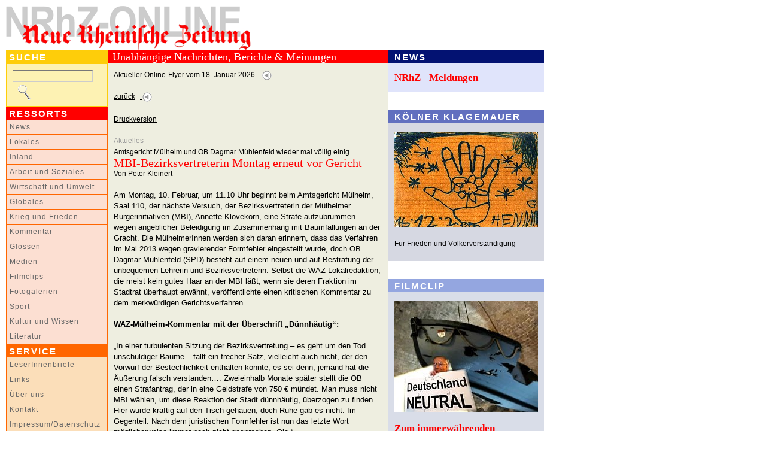

--- FILE ---
content_type: text/html
request_url: http://www.nrhz.de/flyer/beitrag.php?id=20001
body_size: 11142
content:
<!DOCTYPE html PUBLIC "-//W3C//DTD XHTML 1.0 Transitional//EN"
"http://www.w3.org/TR/xhtml1/DTD/xhtml1-transitional.dtd">
<html xmlns="http://www.w3.org/1999/xhtml" xml:lang="de">
<head>
<meta http-equiv="X-UA-Compatible" content="IE=edge" />
<meta http-equiv="Content-Type" content="text/html; charset=windows-1252" />
<title>MBI-Bezirksvertreterin Montag erneut vor Gericht - Amtsgericht Mülheim und OB Dagmar Mühlenfeld wieder mal völlig einig   - NRhZ-Online - Neue Rheinische Zeitung - info@nrhz.de - Tel.: +49 (0)221 22 20 246 - Fax.: +49 (0)221 22 20 247 - ein Projekt gegen den schleichenden Verlust der Meinungs- und Informationsfreiheit - Köln, Kölner, Leverkusen, Bonn, Kölner Dom, Kölner Polizei, Rat der Stadt Köln, Kölner Stadtanzeiger, Flughafen KölnBonn, Messe, Messe Köln, Polizei Köln, Rheinland, Bundeswehr Köln, heiliger Vater Köln, Vatikan Köln, Jürgen Rüttgers Köln, Radio Köln, Express Köln, Staatsanwaltschaft Köln, Kapischke Köln, Klüngel Köln, Schramma Köln, Fritz Schramma, Fritz Schramma Köln, Stadt Köln, Kölnarena, Oppenheim, Oppenheim Köln, Privatbank, Privatbank Köln, Sal. Oppenheim, Sal. Oppenheim Köln, WDR Köln, Oppenheim-Esch, Oppenheim-Esch Köln, Oppenheim-Esch-Holding, Oppenheim-Esch-Holding Köln, KölnMesse, KölnMesse Köln, KVB Köln, Ermittlungen, Kommune Köln, Dom Köln, Erzbistum Köln, Kardinal Meisner Köln</title>
<meta name="google-site-verification" content="LVFbo-qdU-cjWf3J5r61y0O0-l5UK5kiTatKbGKEVwk" />
<!-- <meta name="description" content="MBI-Bezirksvertreterin Montag erneut vor Gericht - Amtsgericht Mülheim und OB Dagmar Mühlenfeld wieder mal völlig einig   - NRhZ-Online - Neue Rheinische Zeitung - info@nrhz.de - Tel.: +49 (0)221 22 20 246 - Fax.: +49 (0)221 22 20 247 - Köln, Kölner, Leverkusen, Bonn, Kölner Dom, Kölner Polizei, Rat der Stadt Köln, Kölner Stadtanzeiger, Flughafen KölnBonn, Messe, Messe Köln, Polizei Köln, Rheinland, Bundeswehr Köln, heiliger Vater Köln, Vatikan Köln, Jürgen Rüttgers Köln, Radio Köln, Express Köln, Staatsanwaltschaft Köln, Kapischke Köln, Klüngel Köln, Schramma Köln, Fritz Schramma, Fritz Schramma Köln, Stadt Köln, Kölnarena, Oppenheim, Oppenheim Köln, Privatbank, Privatbank Köln, Sal. Oppenheim, Sal. Oppenheim Köln, WDR Köln, Oppenheim-Esch, Oppenheim-Esch Köln, Oppenheim-Esch-Holding, Oppenheim-Esch-Holding Köln, KölnMesse, KölnMesse Köln, KVB Köln, Ermittlungen, Kommune Köln, Dom Köln, Erzbistum Köln, Kardinal Meisner Köln" /> -->
<meta name="description" content="www.nrhz.de - Unabhängig, engagiert und kritisch. NRhZ-Online - Neue Rheinische Zeitung" />
<meta name="title" content="MBI-Bezirksvertreterin Montag erneut vor Gericht - Amtsgericht Mülheim und OB Dagmar Mühlenfeld wieder mal völlig einig   - NRhZ-Online - Neue Rheinische Zeitung - info@nrhz.de - Tel.: +49 (0)221 22 20 246 - Fax.: +49 (0)221 22 20 247 - ein Projekt gegen den schleichenden Verlust der Meinungs- und Informationsfreiheit - Köln, Kölner, Leverkusen, Bonn, Kölner Dom, Kölner Polizei, Rat der Stadt Köln, Kölner Stadtanzeiger, Flughafen KölnBonn, Messe, Messe Köln, Polizei Köln, Rheinland, Bundeswehr Köln, heiliger Vater Köln, Vatikan Köln, Jürgen Rüttgers Köln, Radio Köln, Express Köln, Staatsanwaltschaft Köln, Kapischke Köln, Klüngel Köln, Schramma Köln, Fritz Schramma, Fritz Schramma Köln, Stadt Köln, Kölnarena, Oppenheim, Oppenheim Köln, Privatbank, Privatbank Köln, Sal. Oppenheim, Sal. Oppenheim Köln, WDR Köln, Oppenheim-Esch, Oppenheim-Esch Köln, Oppenheim-Esch-Holding, Oppenheim-Esch-Holding Köln, KölnMesse, KölnMesse Köln, KVB Köln, Ermittlungen, Kommune Köln, Dom Köln, Erzbistum Köln, Kardinal Meisner Köln" />
<meta name="keywords" content="MBI-Bezirksvertreterin Montag erneut vor Gericht - Amtsgericht Mülheim und OB Dagmar Mühlenfeld wieder mal völlig einig   - Köln, Kölner, Leverkusen, Bonn, Kölner Dom, Kölner Polizei, Rat der Stadt Köln, Kölner Stadtanzeiger, Flughafen KölnBonn, Messe, Messe Köln, Polizei Köln, Rheinland, Bundeswehr Köln, heiliger Vater Köln, Vatikan Köln, Jürgen Rüttgers Köln, Radio Köln, Express Köln, Staatsanwaltschaft Köln, Kapischke Köln, Klüngel Köln, Schramma Köln, Fritz Schramma, Fritz Schramma Köln, Stadt Köln, Kölnarena, Oppenheim, Oppenheim Köln, Privatbank, Privatbank Köln, Sal. Oppenheim, Sal. Oppenheim Köln, WDR Köln, Oppenheim-Esch, Oppenheim-Esch Köln, Oppenheim-Esch-Holding, Oppenheim-Esch-Holding Köln, KölnMesse, KölnMesse Köln, KVB Köln, Ermittlungen, Kommune Köln, Dom Köln, Erzbistum Köln, Kardinal Meisner Köln" />
<meta name="copyright" content="NRhZ-Online - Neue Rheinische Zeitung" />
<meta name="date" content="2026-01-18" />
<meta name="author" content="info@nrhz.de" />
<meta name="robots" content="INDEX,FOLLOW" />
<meta name="revisit-after" content="3 Days" />
<link rel="stylesheet" type="text/css" media="screen" href="css/style_film.css" />
<link rel="stylesheet" type="text/css" media="print" href="css/style_print.css" />
<link rel="stylesheet" type="text/css" media="screen" href="css/style.css?r=1768739327"  /><!--[if lt IE 7]>
 <link rel="stylesheet" type="text/css" href="css/ie.css"  />
<![endif]-->
<script type="text/javascript" src="js/script.js"></script>
<script type="text/javascript" src="bubbletooltips/BubbleTooltips.js"></script>
<script type="text/javascript" src="js/cartoon1.js"></script>
<script type="text/javascript" src="js/cartoon2.js"></script>
<script type="text/javascript" src="js/modernizr.custom.97843.js"></script>

<script type="text/javascript">
window.onload=function(){enableTooltips()};
</script>
</head>
<body>


<!-- 18 metzger popup - start -->
<div onclick='event.cancelBubble = true;' class="popup" id="CartoonPopup"><a href="#" onclick="hideCurrentPopup(); return false;">
<img width="500" height="714" alt="" src="/flyer/media/16482/Bild-der-Woche.jpg" /></a><br />&nbsp;&nbsp;&nbsp;<!--<a href="http://www.18metzger.de/" target="_blank" class="text_small">18metzger</a>--></div>
<!-- 18 metzger popup - end -->
<a name="oben" id="oben"></a>

<!-- main_container - contains everything - start -->
<div id="main_container">

	<!-- top row - start -->
	<!-- ************* -->
	<div id="top_row_container_tr">
			<!-- nrhz_logo - top row - start -->
			<div style="height:74px;" id="nrhz_logo_tr">      
				<a href="http://www.nrhz.de/"><img src="media/statisch/logo_nrhz.gif" width="410" height="73" class="image" alt="NRhZ-Online - Neue Rheinische Zeitung - Logo"/></a>
			</div> 	
			<!-- nrhz_logo - top row - end -->

			<!-- banner_468x60 - top row - start -->
			 
			<div id="banner_468x60_tr">
					<a href="kontakt.php?service_menu=Abo" target="_blank">
              <img src="media/banner/banner_oben_01_nrhz.gif" alt="Werben auf NRhZ.de" width="468" height="60" class="image"/>
          </a>
                 
			</div>
 			<!-- banner_468x60 - top row - end -->

	</div>
	<!-- ************* -->
 	<!-- top row - end-->

	<!-- left column - start -->
	<!-- ************* -->
	<div id="left_column_container_lc">

			<!-- search - left column - start -->
			<div id="search_bar_lc"><span class="text_white_arial_big">SUCHE</span></div>
			<div id="search_container_lc">
				<form name="suchform" action="suche.php" method="post">
					<input type="text"  class="searchinput" size="17" name="Suche" value="" /><a href="javascript:searcher();" onmouseover="return statbar(1)" onmouseout="return statbar(0)" onfocus="if(this.blur()){this.blur();}"><img src="media/statisch/mag_glass.gif" width="30" height="25" class="image_visual_top" alt="Suchergebnis anzeigen!"/></a>				</form>
			</div>
			<!-- search - left column - end -->

			<!-- ressort_menue - left column - start -->
			<div id="ressort_menue_bar_lc"><span class="text_white_arial_big">RESSORTS</span></div>
			<div id="ressort_menue_container_lc">
			<a href="suche.php?ressort_id_menu=22&amp;ressort_menu=News" class="text_menue_ressort_normal_lc">News</a>
<a href="suche.php?ressort_id_menu=2&amp;ressort_menu=Lokales" class="text_menue_ressort_normal_lc">Lokales</a>
<a href="suche.php?ressort_id_menu=14&amp;ressort_menu=Inland" class="text_menue_ressort_normal_lc">Inland</a>
<a href="suche.php?ressort_id_menu=16&amp;ressort_menu=Arbeit und Soziales" class="text_menue_ressort_normal_lc">Arbeit und Soziales</a>
<a href="suche.php?ressort_id_menu=19&amp;ressort_menu=Wirtschaft und Umwelt" class="text_menue_ressort_normal_lc">Wirtschaft und Umwelt</a>
<a href="suche.php?ressort_id_menu=3&amp;ressort_menu=Globales" class="text_menue_ressort_normal_lc">Globales</a>
<a href="suche.php?ressort_id_menu=18&amp;ressort_menu=Krieg und Frieden" class="text_menue_ressort_normal_lc">Krieg und Frieden</a>
<a href="suche.php?ressort_id_menu=24&amp;ressort_menu=Kommentar" class="text_menue_ressort_normal_lc">Kommentar</a>
<a href="suche.php?ressort_id_menu=5&amp;ressort_menu=Glossen" class="text_menue_ressort_normal_lc">Glossen</a>
<a href="suche.php?ressort_id_menu=4&amp;ressort_menu=Medien" class="text_menue_ressort_normal_lc">Medien</a>
<a href="suche.php?ressort_id_menu=1&amp;ressort_menu=Filmclips" class="text_menue_ressort_normal_lc">Filmclips</a>
<a href="suche.php?ressort_id_menu=11&amp;ressort_menu=Fotogalerien" class="text_menue_ressort_normal_lc">Fotogalerien</a>
<a href="suche.php?ressort_id_menu=7&amp;ressort_menu=Sport" class="text_menue_ressort_normal_lc">Sport</a>
<a href="suche.php?ressort_id_menu=6&amp;ressort_menu=Kultur und Wissen" class="text_menue_ressort_normal_lc">Kultur und Wissen</a>
<a href="suche.php?ressort_id_menu=23&amp;ressort_menu=Literatur" class="text_menue_ressort_normal_lc">Literatur</a>
			</div>
			<!-- ressort_menue - left column - end -->

			<!-- service_menue - left column - start -->
			<div id="service_menue_bar_lc"><span class="text_white_arial_big">SERVICE</span></div>
			<div id="service_menue_container_lc">
			<a href="beitrag.php?id=9998&amp;service_menu=Reaktionen" class="text_menue_normal_lc">LeserInnenbriefe</a>
<a href="beitrag.php?id=10003&amp;service_menu=Links" class="text_menue_normal_lc">Links</a>
<a href="beitrag.php?id=1520&amp;service_menu=Selbstverstaendnis" class="text_menue_normal_lc">Über uns</a>
<a href="kontakt.php?service_menu=Kontakt" class="text_menue_normal_lc">Kontakt</a>
<a href="beitrag.php?id=5000&amp;service_menu=Impressum" class="text_menue_normal_lc">Impressum/Datenschutz</a>
			</div>
			<!-- service_menue - left column - end -->


			<!-- extras - left column - start -->
			<!--
			<div id="extras_bar_lc">
				<span class="text_red_arial_big">NRhZ<br />F&ouml;rder-Abo</span>
			</div>
			<div id="extras_content_lc">
				<a href="kontakt.php?service_menu=Abo"><img src="media/nrhz_sticker.gif" alt="NRhZ Soli-Sticker" width="150" height="150" class="image"/></a><br /><br />
				<a href="kontakt.php?service_menu=Abo" class="text_red_arial_med">jetzt<br />zeichnen!!</a>
			</div>
			-->
			<!--extras - left column - end -->

			<!-- banner - left column - start -->
			<div id="banner_left_container_lc">
				<!-- <a href="http://jigsaw.w3.org/css-validator/check/referer" target="_blank"><img class="image" style="width:88px;height:31px" src="http://jigsaw.w3.org/css-validator/images/vcss" alt="Valid CSS!" /></a><br /><br />-->
				
				<br /><br /><br />
				<span class="text_small">ANZEIGEN</span><br /><br />

        
		        <a rel="nofollow" href="https://krasser.guru/veranstaltungen/frieden-ohne-nato/" target="_blank">
					<img src="media/banner/banner_links_konferenz_frieden_ohne_nato.jpg" alt="Konferenz Frieden ohne NATO" width="150"  class="image"/></a>
				<br /><br /><br />
				
				<a rel="nofollow" href="http://www.natoraus.de/#Material%20zum%20Runterladen" target="_blank">
					<img src="media/banner/banner_links_NATOraus_KRIEGaus.jpg" alt="NATO raus KRIEG aus" width="150"  class="image"/></a>
				<br /><br /><br />
				
				<a rel="nofollow" href="http://www.natoraus.de" target="_blank">
					<img src="media/banner/banner_links_nato_raus.jpg" alt="NATO raus - raus aus der NATO" width="150"  class="image"/></a>
				<br /><br /><br />
				
				<a rel="nofollow" href="http://www.das-krokodil.com" target="_blank">
					<img src="media/banner/banner_links_krokodil.jpg" alt="Das Krokodil" width="150"  class="image"/></a>
				<br /><br /><br />
 
                 <a rel="nofollow" href="https://impffolgenhilfe.de/" target="_blank">
					<img src="media/banner/banner_links_impffolgenhilfe.jpg" alt="Impffolgenhilfe" width="150"  class="image"/></a>
				<br /><br /><br />
				
				<a rel="nofollow" href="http://www.menschen-mit-mut.eu" target="_blank">
					<img src="media/banner/banner_links_menschen_mit_mut.jpg" alt="Menschen mit Mut" width="150"  class="image"/></a>
				<br /><br /><br />
				
				<a rel="nofollow" href="https://www.kuendigtramsteinairbase.de" target="_blank">
					<img src="media/banner/banner_links_kuendigtramsteinairbase.jpg" alt="KuendigtRamsteinAirBase" width="150"  class="image"/></a>
				<br /><br /><br />
 
				<a rel="nofollow" href="http://www.amazon.de/dp/B00N7EM6UI" target="_blank">
					<img src="media/banner/uri_avnery.jpg" alt="ahriman" width="150"  class="image"/></a>
				<br /><br /><br />
        
				<a rel="nofollow" href="http://www.ahriman.com/ketzerbriefe/ketzerbriefe.htm" target="_blank">
					<img src="media/banner/banner_links_ahriman_ketzerbriefe.jpg" alt="ahriman" width="150" height="110" class="image"/></a>
				<br /><br /><br />

				<a rel="nofollow" href="http://www.ossietzky.net" target="_blank">
					<img src="media/banner/banner_links_ossietzky.png" alt="ossietzky" width="150" height="79" class="image"/></a>
				<br /><br /><br />

				<a rel="nofollow" href="http://www.scharf-links.de" target="_blank">
					<img src="media/banner/banner_links_scharflinks.jpg" alt="scharf links" width="150" height="69" class="image"/></a>
				<br /><br /><br />

				<a rel="nofollow" href="http://www.amerika21.de/" target="_blank">
					<img src="media/banner/banner_links_amerika21.jpg" alt="amerika21" width="150" height="80" class="image"/></a>
				<br /><br /><br />

				<a rel="nofollow" href="http://www.linkezeitung.de/" target="_blank">
					<img src="media/banner/banner_links_linkezeitung.jpg" alt="linkezeitung" width="150" height="29" class="image"/></a>
				<br /><br /><br />

				
<!--				<a href="http://www.gesichter.mynetcologne.de" target="_blank">
					<img src="media/banner/banner_links_gesichterzeich.jpg" alt="gesichterzeichen" width="150" height="220" class="image"/></a>

				<br /><br /><br />
-->
<!--
				<a href="http://www.novo-magazin.de" target="_blank">
					<img src="media/banner/banner_links_novo.jpg" alt="SSM" width="150" height="202" class="image"/></a>
				<br /><br /><br />
-->
				<a rel="nofollow" href="http://www.ssm-koeln.org" target="_blank">
				<img src="media/banner/banner_links_02_ssm.gif" alt="SSM" width="150" height="199" class="image"/></a>
				<br /><br /><br />

				<br /><br />




			</div>
			<!--banner - left column - end -->

	</div>
	<!-- ************* -->
 	<!-- left column - end-->


	<!-- center column - start -->
	<!-- ************* -->
	<div id="center_column_container_cc">

			<!-- red bar - center column - start -->
			<div id="red_bar_cc"><span class="text_white_times_big">Unabhängige Nachrichten, Berichte &amp; Meinungen</span></div>
			<!-- red bar - center column - end -->

			<!--main_content - center column -  start -->
			<div id="main_content_top_cc">
				<a href="index.php" class="text_small">Aktueller Online-Flyer vom 18. Januar 2026</a>&nbsp;&nbsp;<a href="index.php">
					  <img src="media/statisch/zurueck.gif" alt="" width="16" height="16" class="image_visual"/></a><br /><br />
<a href="javascript:history.back()" class="text_small">zurück</a>&nbsp;&nbsp;<a href="javascript:history.back()">
					  		<img src="media/statisch/zurueck.gif" alt="" width="16" height="16" class="image_visual"/></a><br />
</div>


			<div id="main_content_cc">
			<span class="text_small">
           <!--
           <img src="media/statisch/pdf.gif" alt="" width="16" height="16" class="image_visual"/>
            &nbsp;<a href="pdf.php?id=20001" class="text_small" target="_blank">PDF-Version</a>
            -->

           <a href="beitrag.php?id=20001&css=print" target="_blank">Druckversion</a><br /><br />
			</span><span class="text_small_linespace">Aktuelles<br /></span>
<!-- overline -->
  <span class="text_small">Amtsgericht Mülheim und OB Dagmar Mühlenfeld wieder mal völlig einig  <br /></span>

            <!-- headline -->
           	<span class="text_red_times_big">MBI-Bezirksvertreterin Montag erneut vor Gericht<br /></span>
           	<!-- author --><span class="text_small">Von Peter Kleinert</span><br />
           	<br />
           	<!-- rest-text -->
		   	Am Montag, 10. Februar, um 11.10 Uhr beginnt beim Amtsgericht M&uuml;lheim, Saal 110, der n&auml;chste Versuch, der Bezirksvertreterin der M&uuml;lheimer B&uuml;rgerinitiativen (MBI), Annette Kl&ouml;vekorn, eine Strafe aufzubrummen - wegen angeblicher Beleidigung im Zusammenhang mit Baumf&auml;llungen an der Gracht. Die M&uuml;lheimerInnen werden sich daran erinnern, dass das Verfahren im Mai 2013 wegen gravierender Formfehler eingestellt wurde, doch OB Dagmar M&uuml;hlenfeld (SPD) besteht auf einem neuen und auf Bestrafung der unbequemen Lehrerin und Bezirksvertreterin. Selbst die WAZ-Lokalredaktion, die meist kein gutes Haar an der MBI l&auml;&szlig;t, wenn sie deren Fraktion im Stadtrat &uuml;berhaupt erw&auml;hnt, ver&ouml;ffentlichte einen kritischen Kommentar zu dem merkw&uuml;rdigen Gerichtsverfahren.
<div>&nbsp;</div>
<div><strong>WAZ-M&uuml;lheim-Kommentar mit der &Uuml;berschrift &bdquo;D&uuml;nnh&auml;utig&ldquo;:</strong></div>
<div>&nbsp;</div>
<div>&bdquo;In einer turbulenten Sitzung der Bezirksvertretung &ndash; es geht um den Tod unschuldiger B&auml;ume &ndash; f&auml;llt ein frecher Satz, vielleicht auch nicht, der den Vorwurf der Bestechlichkeit enthalten k&ouml;nnte, es sei denn, jemand hat die &Auml;u&szlig;erung falsch verstanden&hellip;. Zweieinhalb Monate sp&auml;ter stellt die OB einen Strafantrag, der in eine Geldstrafe von 750 &euro; m&uuml;ndet. Man muss nicht MBI w&auml;hlen, um diese Reaktion der Stadt d&uuml;nnh&auml;utig, &uuml;berzogen zu finden. Hier wurde kr&auml;ftig auf den Tisch gehauen, doch Ruhe gab es nicht. Im Gegenteil. Nach dem juristischen Formfehler ist nun das letzte Wort m&ouml;glicherweise immer noch nicht gesprochen. Oje.&ldquo;</div>
<div>&nbsp;</div>
<div>Das &bdquo;Oje&ldquo; ist nun eingetreten, deshalb im Folgenden mehr zu dieser &quot;typisch M&ouml;lmschen, insgesamt aber unerquicklichen Geschichte&quot;, zu der MBI-Fraktionssprecher Lothar Reinhard sich schon in der NRhZ (1) und im Internet auf der MBI-Seite (2) &auml;u&szlig;erte. Grund f&uuml;r die Einstellung des Gerichtsverfahrens gegen Annette Kl&ouml;vekorn im Mai 2013 war, dass der laut Strafbefehl angeblich beleidigte Klaus Beisiegel, Referent des Planungsdezernenten, in der Strafanzeige von OB Dagmar M&uuml;hlenfeld nicht einmal als solcher angegeben war. Lothar Reinhard: &quot;Nun h&auml;tte man denken k&ouml;nnen, Staatsanwaltschaft und Amtsgericht w&uuml;rden die peinliche Angelegenheit auf sich beruhen lassen, zumal sich beide nicht mit Ruhm bekleckerten, weil sie anscheinend die Strafanzeige nicht richtig gelesen hatten. Doch weit gefehlt: Im zweiten Anlauf des Strafbefehls wurde der Name des angeblich Beleidigten ausgetauscht und das Strafma&szlig; noch um 20% erh&ouml;ht!&quot; Die MBI-Frau hat Widerspruch eingelegt, denn das ihr vorgeworfene &quot;Sinngem&auml;&szlig;e&quot; habe sie &quot;so weder gesagt, noch gemeint und in der fraglichen BV-Sitzung von Juni 2012 bereits richtig gestellt!&quot;</div>
<div>&nbsp;</div>
<div>Im Protokoll der BV-Sitzung vom 26.6.12 steht zum Tagesordnungspunkt 5 &bdquo;Schutz von unter Baumschutzsatzung fallendem Baumbestand&ldquo; nur folgendes: &bdquo;Frau Kl&ouml;vekorn (MBI) sprach fr&uuml;here Baumf&auml;llungen an, die nachtr&auml;glich zu Problemen gef&uuml;hrt h&auml;tten (z.B. an der Schule Zunftmeisterstra&szlig;e) und meinte, der Baumschutz m&uuml;sse immer im Vordergrund stehen. Der Verlust der B&auml;ume wurde vom Investor in Kauf genommen mit dem Hintergedanken, dass sich das in der Politik und Verwaltung dann wieder irgendwie gerade r&uuml;cken l&auml;sst.&ldquo;</div>
<div>&nbsp;</div>
<div>&quot;F&uuml;r welches Vergehen oder gar welche Straftat erfolgte denn nun bereits der 2. Strafbefehl?&quot; fragt Reinhard. &quot;Das Protokoll gibt jedenfalls nicht zuf&auml;llig daf&uuml;r &uuml;berhaupt nichts her. Klaus Beisiegel, Referent des Dezernenten, will geh&ouml;rt haben, dass Frau Kl&ouml;vekorn &bdquo;sinngem&auml;&szlig;&ldquo; gesagt habe &bdquo;Man wei&szlig; ja, wie das geht. Dann liegt da ein Scheinchen im Antrag!&ldquo; Genau wei&szlig; aber auch er es nicht. Er hat auch unmittelbar einen von ihm vermuteten Korruptionsvorwurf zur&uuml;ckgewiesen, woraufhin die MBI-Frau laut und deutlich erwiderte, dass sie nicht gesagt habe, was er heraus geh&ouml;rt haben wollte. Und der Protokollantin schien dieser Wortwechsel jedenfalls nicht der Erw&auml;hnung wert. Herr Beisiegel oder andere erz&auml;hlten anscheinend davon, aber im Umweltamt und bei anhaltendem Amtsgerede wurde aus obigem Wortwechsel dennoch ein angeblicher Bestechlichkeitsvorwurf. Monate sp&auml;ter stellte Frau OB Strafanzeige wegen Beleidigung eines Herrn Weiler, der selbst nicht in der BV-Sitzung gewesen war und der Frau Kl&ouml;vekorn auch namentlich bis dahin nicht einmal bekannt war.&quot;</div>
<div>&nbsp;</div>
<div><strong>Strafbefehl auf Wunsch der OB</strong></div>
<div>&nbsp;</div>
<div>Staatsanwaltschaft und Amtsgericht aber folgten der neuen Anzeige von OB M&uuml;hlenfeld und verh&auml;ngten zum zweiten Mal einen Strafbefehl wegen &quot;Missachtung&quot;, diesmal im 2. Anlauf &quot;gegen&uuml;ber Mitarbeitern, insbesondere ... dem Hubert Weiler&ldquo;, nachdem das erste Verfahren &quot;dem Gesch&auml;digten Beisiegel gegen&uuml;ber&quot; sich als grundlos erwiesen hatte. Lothar Reinhard: &quot;Man staunt nicht schlecht, was aus einer allt&auml;glichen Nichtigkeit, einem bereits direkt richtig gestellten Missverst&auml;ndnis, alles werden kann. Die Strafanzeige muss anscheinend nur von einem Stadtoberhaupt gestellt worden sein. Die MBI-Frau hat logischerweise auch gegen den erneuten Strafbefehl Widerspruch eingelegt. Nun kommt es erneut zur Gerichtsverhandlung. <br />
<br />
<strong>Zweiter Prozess nach Widerspruch von Annette Kl&ouml;vekorn</strong><br />
<br />
Wenn das Amtsgericht bei seinem Strafbefehl bleibt, wird es dann in die n&auml;chste Instanz gehen m&uuml;ssen usw. usf. Das kriselnde Ruhrgebiet hat ja auch wirklich keine anderen Probleme, oder? Nur: Die einzig wirklich beleidigte Person in der ganzen Angelegenheit ist Frau Kl&ouml;vekorn. Sie hat sich fast 2 Jahrzehnte lang ehrenamtlich und unbezahlt um viele Belange dieser Stadt und ihrer B&uuml;rger gek&uuml;mmert. Sie hat sich z.B. bereits lange, bevor Inklusion zum Thema wurde, intensiv eingesetzt f&uuml;r gemeinsamen Unterricht (GU) von behinderten und nicht-behinderten Kindern, war dabei entscheidend beteiligt an der Gr&uuml;ndung und Arbeit der MIGU als Initiative, die in jahrelanger Kleinarbeit gegen massive Widerst&auml;nde der M&uuml;lheimer Schulverwaltung GU auch in weiterf&uuml;hrenden Schulen durchsetzen konnte. Die MBI-Frau hat auch als Sprecherin der Initiative &quot;Holthauser Gegengift&ldquo; gegen den erbitterten damaligen Widerstand des &quot;Kasernenbeauftragten&ldquo; Beisiegel und seiner damaligen &quot;gr&uuml;nen&ldquo; Chefin, Dezernentin Sander, wesentlich mit dazu beitragen k&ouml;nnen, dass die ehemalige Schie&szlig;grube auf dem ex-Kasernengel&auml;nde nicht mit Giftm&uuml;ll verf&uuml;llt, sondern zum Spielplatz umgestaltet wurde, nachdem die vormaligen Kasernenriegel daneben gerade erst zu Wohnungen umgebaut und durch viele Familien als Mieter neu bezogen worden waren. Sie hat ferner intensiv mitgearbeitet bei der Erstellung eines Schulentwicklungsplans zusammen mit CDU, FDP und Gr&uuml;nen, welcher der OB &uuml;berhaupt nicht passte, weil &quot;ihre&quot; bereits zukunftslose &quot;Zukunftsschule&quot; darin beendet wurde. Und sie hat zuletzt auch ihren Sonntag geopfert, um zusammen mit Landschaftsw&auml;chterinnen und anderen MBI`lern die verm&uuml;llten Ruhrauen zumindest teilweise von M&uuml;ll zu befreien. Frau Kl&ouml;vekorn erhielt &uuml;brigens in ihrem Wahlkreis Holthausen&nbsp;&uuml;ber 20% der Stimmen bei der Kommunalwahl 2009.<br />
<br />
<strong>&quot;Leider kein Einzelfall!&quot;</strong></div>
<div>&nbsp;</div>
<div>Und dann wird sie derart bei der Aus&uuml;bung ihres Mandats ins Kreuz getreten und kriminalisiert, nur weil sie bei den Auseinandersetzungen um die gef&auml;llten Buchen an der Gracht auf &auml;hnliche Vorf&auml;lle der Vergangenheit hingewiesen hatte. Selbst wenn dabei eine Formulierung missverst&auml;ndlich gewesen sein sollte (was bekanntlich h&auml;ufiger und in &quot;besten&ldquo; Kreisen vorkommen soll), hat sie das bereits in der fraglichen Sitzung unmittelbar richtig gestellt. Unter Erwachsenen m&uuml;sste die Angelegenheit damit gut sein und wenn noch Zweifel bestanden h&auml;tten, h&auml;tte man/frau das Gespr&auml;ch suchen m&uuml;ssen (vom Amt zur Bezirksvertreterin!), aber keinesfalls &uuml;ber die Staatsanwaltschaft! Doch in M&uuml;lheim weit gefehlt, denn die Strafanzeige gegen Frau Kl&ouml;vekorn ist leider kein Einzelfall!&quot; (PK)<br />
<br />
<div>(1) <a href="http://www.nrhz.de/flyer/beitrag.php?id=19636">http://www.nrhz.de/flyer/beitrag.php?id=19636</a></div>
<div>(2) <a href="http://www.mbi-mh.de/2013/11/01/muelheim-und-meinungsfreiheit-wie-feuer-und-wasser">http://www.mbi-mh.de/2013/11/01/muelheim-und-meinungsfreiheit-wie-feuer-und-wasser</a></div>
und <a href="http://www.mbi-mh.de/wp-content/uploads/2013/03/Meinungsfreiheitschild.jpghttps:/encrypted-tbn0.gstatic.com/images?q=tbn:ANd9GcSwit0OWpSmszNBoiNX6UadcdHnbWhqeGeQkb_S_Rg_KcL47llJ8A">http://www.mbi-mh.de/wp-content/uploads/2013/03/Meinungsfreiheitschild.jpghttps://encrypted-tbn0.gstatic.com/images?q=tbn:ANd9GcSwit0OWpSmszNBoiNX6UadcdHnbWhqeGeQkb_S_Rg_KcL47llJ8A</a></div>
<div>&nbsp;</div><br /><br />
		   	
           <span class="text_small_linespace">Online-Flyer Nr. 445&nbsp; vom 06.02.2014<br /></span>
           <span class="text_small">
           <!--
           <img src="media/statisch/pdf.gif" alt="" width="16" height="16" class="image_visual"/>&nbsp;
           <a href="pdf.php?id=20001" class="text_small" target="_blank">PDF-Version</a>
           -->
		   <script src="http://connect.facebook.net/de_DE/all.js#xfbml=1"></script>
  			<br /><a href="beitrag.php?id=20001&css=print" target="_blank">Druckversion</a>&nbsp;&nbsp;&nbsp;&nbsp;&nbsp;<fb:like layout="button_count" show_faces="false" width="180" ref="20001"></fb:like>

       </span>
           <p class="text_small"><br /><br /><a href="index.php">Startseite</a>&nbsp;&nbsp;
			<a href="redaktion/index.php"><img src="media/statisch/zurueck.gif" alt="" width="16" height="16" class="image_visual"/></a>
			&nbsp;&nbsp;&nbsp;&nbsp;&nbsp;<a href="#oben"><img src="media/statisch/top.gif" alt="" width="16" height="16" class="image_visual"/></a>
           &nbsp;&nbsp;<a href="#oben">nach oben</a>
           </p>
           
			</div>
			<!--main_content - center column - end -->

			<!--footer - center column -  start -->
			<div id="footer_cc">
					<span class="text_small">
					&copy; 2026 <br />
					NRhZ-Online - Neue Rheinische Zeitung<br />
					bzw. gekennzeichnete AutorInnen / Institutionen<br /><br />
					</span>
			</div>
			<!--footer - center column -  start -->
	</div>
	<!-- ************* -->
 	<!-- center column - end-->


	<!-- right column - start -->
	<!-- ************* -->

	<div id="right_column_container_rc">

		<!-- news - right column - start -->

<!-- news - right column - start -->
<div id="news_container_rc">
<div id="news_bar_rc"><span class="text_white_arial_big">NEWS</span></div>
<div id="news_content_rc">
<a href="suche.php?ressort_id_menu=-1&amp;ressort_menu=News" class="text_red_times_med">NRhZ - Meldungen</a>
</div>
</div>
<!-- news - right column - end -->



			<!-- 18 metzger right column START -->
			<!-- SEE TEMPLATE_O!!
			<div id="metzger_bar_rc"><span class="text_white_arial_big">BILD DER WOCHE</span></div>
			<div id="metzger_container_rc">
				<a href="#" class="text_red_times_med" onclick="return !showPopup('CartoonPopup', event);">Wirklich: Kein Scherz</a>
				<br />
				<span class="text_small">Bild: Arbeiterfotografie</span>

			</div>
			18 metzger - right column END -->

	<!-- kostas - right column - start -->
			<div id="kostas_bar_rc"><span class="text_white_arial_big">KÖLNER KLAGEMAUER</span></div>
			<div id="kostas_container_rc">
				<a href="beitrag.php?id=22782"><img src="/flyer/media/22782/856-karte-1472-aufmacher.jpg" height="160" width="240" alt="" /></a><br />
				<br />
				<span class="text_small">Für Frieden und Völkerverständigung</span>
			</div>
      <!--		 kostas - right column - end -->			<!-- film - right column - start -->
			<div id="film_container_rc">
			<div id="film_bar_rc"><span class="text_white_arial_big">FILMCLIP</span></div>
			<div id="film_content_rc">

					<a href="beitrag.php?id=29673"><img  src="/flyer/media/29673/856-filmclip-aufmacher.jpg" alt="" height="186" width="240" /></a><br /><br />

					<a href="beitrag.php?id=29673" class="text_red_times_med">Zum immerwährenden FRIEDEN am Tag der Neutralität</a>

					<br />
					<span class="text_small">Von Arbeiterfotografie</span>

			</div>
			</div>
			<!-- film - right column - end -->


  	  <!-- haiku - right column - start -->
      <div id="haiku_container_rc">
    <!--
    <span class="text_small"><strong>Reimbibel - Altes Testament<br /> von Wolfgang Klosterhalfen</strong></span>
        <br /><br />
        <div align="center"><strong>Weitere Reime zu den  Evangelien</strong> <br />
&bdquo;Dem Kaiser was des Kaisers ist!&ldquo;,<br />
sprach einst einmal Herr Jesus Christ.<br />
<em>Ob deshalb so viel fromme Christen<br />
des Adolfs Hakenkreuze hissten?</em> <br />
Mark 12 (17)&nbsp;Luk  20 (25)</div>
       -->
		</div>
	<!--	 haiku - right column - end -->

  	<!-- galerie - right column - start -->
			<div id="galery_bar_rc"><span class="text_white_arial_big">FOTOGALERIE</span></div>
			<div id="galery_container_rc">
				<a href="beitrag.php?id=29670"><img src="/flyer/media/29670/855-fotogalerie-aufmacher.jpg" alt="" height="335" width="240" /></a><br /><br />
				<a href="beitrag.php?id=29670" class="text_red_times_med">Schulstreik gegen die Wehrpflicht</a>
				<br />

				<span class="text_small">Von Arbeiterfotografie</span>
			</div>

	 <!-- galerie - right column - end -->



  	  <!-- recht - right column - start -->
  	  <!--
			<div id="recht_container_rc">
					<span class="text_small"><strong>Minima Politika<br />
					Von Wolfgang Bittner</strong></span>
					<br /><br /><strong>Besetzung</strong><br />
<br />
Wolfgang Sch&auml;uble,<br />
bisher Innenminister,<br />
wird  Finanzminister.<br />
Karl-Theodor zu Guttenberg,<br />
bisher  Wirtschaftsminister,<br />
wird Verteidigungsminister.<br />
Franz Josef  Jung,<br />
bisher Verteidigungsminister,<br />
wird Arbeitsminister.<br />
Ursula von  der Leyen<br />
bleibt Familienministerin,<br />
aber warum wird Sie  nicht<br />
Verteidigungsministerin? Und<br />
Karl-Theodor zu  Guttenberg<br />
Familienminister? Und<br />
Franz Josef Jung<br />
Bildungsminister?  Und<br />
Wolfgang Sch&auml;uble<br />
Landwirtschaftsminister?
			</div>
		-->
		<!-- recht - right column - end -->



			<!-- extras - right column - start -->
			<div id="extras_container_rc">

			<!--	<script language="JavaScript">
				document.write ("<a href='mailto:heinrici");
				document.write ("@nrhz.de?subject=Anzeigenakquise' onfocus='if(this.blur()){this.blur();}'");
				document.write ("><img src='media/banner/banner_rechts_jobsNRhZ.jpg' alt='Anzeigenakquise f&uuml;r die NRhZ' width='234' height='438' class='image'/></a>");
				</script>


				<br /><br /><br />
			-->
				<a href="/flyer/kontakt.php?service_menu=Abo" target="self">
				<img src="media/banner/banner_rechts_marx_foerder.jpg" alt="F&ouml;rderabo schalten" width="234" height="486" class="image"/>
				</a>
				<br /><br /><br />





			<!--
				<img src="media/banner/banner_rechts_NATO_wettbewerb.jpg" alt="Born to be Reporter" width="234" height="354" border="0" class="image"/>

				<br /><br /><br />

				<a href="http://www.kaos-archiv.de" target="_blank">
				<img src="media/banner/banner_rechts_stunk.jpg" alt="Stunksitzung" width="234" height="374" class="image"/>
				</a>
				<br /><br /><br />


				<a href="http://www.horlemann.info/index.php/Vorschau/Minima-Politika/flypage-ask.tpl.html" target="_blank">
				<img src="media/banner/banner_rechts_MP_nhrz_anzeige.jpg" alt="Minima Politika" width="234" height="333" class="image"/></a>
				<br /><br /><br />
			-->

			</div>
			<!-- extras - right column - end -->


			<!-- banner - right column - start -->
			<div id="banner_container_rc">
			<span class="text_small">ANZEIGEN</span>
			<br /><br />
         <!--object type="application/x-shockwave-flash" data="http://nrhz.de/flyer/media/banner/ahriman_marx.swf" width="230" height="230">
          <param name="wmode" value="transparent"/>
          <param name="movie" value="http://nrhz.de/flyer/media/banner/ahriman_marx.swf"/>
        </object-->
<!--
       <object width="230" height="230" 
               type="application/x-shockwave-flash" 
               id="flashmarquee" 
               name="flashmarquee" 
               classid="clsid:D27CDB6E-AE6D-11cf-96B8-444553540000"
               class="LayoutImage" 
               data="http://nrhz.de/flyer/media/banner/ahriman_marx.swf" 
               >
                <param name="play" value="true">
                <param name="loop" value="true">
                <param name="menu" value="true">
                <param name="wmode" value="opaque">
                <param name="scale" value="noscale">
                <param name="movie" value="http://nrhz.de/flyer/media/banner/ahriman_marx.swf"/>
                <embed type="application/x-shockwave-flash" width="230" height="230" src="http://nrhz.de/flyer/media/banner/ahriman_marx.swf" pluginspage="http://www.macromedia.com/go/getflashplayer" name="Web" bgcolor="#ffffff" quality="high"></embed>

      </object>
-->	  
	  	        
      <br /><br /><br /><a href="https://diebasis-koeln.de/event/veranstaltung-zu-impfschaeden/" target='blank' >
				<img src="media/banner/banner_rechts_dieBasis_gesundheitstag_2023.jpg" alt="dieBasis-Gesundheitstag 2023" width="234" height="330" class="image"/>
      </a>
	  <br /><br /><br /><a href="https://www.freidenker.org/?p=15518" target='blank' >
				<img src="media/banner/banner_rechts_freidenker_liedersommer_2023.jpg" alt="Freidenker Liedersommer 2023" width="234" height="459" class="image"/>
      </a>
	  <br /><br /><br /><a href="http://www.linke-literaturmesse.org/" target='blank' >
				<img src="media/banner/banner_rechts_linke_literaturmesse_2019.jpg" alt="Linke Literaturmesse" width="234" height="206" class="image"/>
      </a>
      <br /><br /><br /><a href="http://www.arbeiterfotografie.com/verband/2019-linker-liedersommer/flyer-linker-liedersommer-2019.pdf" target='blank' >
				<img src="media/banner/banner_rechts_linker_liedersommer_2019.jpg" alt="Linker Liedersommer" width="234" height="234" class="image"/>
      </a>
      <br /><br /><br />
      <a href="http://www.linke-literaturmesse.org/" target='blank' >
				<img src="media/banner/banner_rechts_linke_literaturmesse_2018.jpg" alt="Linke Literaturmesse" width="234" height="330" class="image"/>
      </a>
      <br /><br /><br />
	  <a href="http://pressefest.unsere-zeit.de/" target='blank' >
				<img src="media/banner/banner_rechts_uz_pressefest_2018.jpg" alt="UZ-Pressefest" width="234" height="296" class="image"/>
      </a>
      <br /><br /><br />
	  <a href="http://www.zambon.net" target='blank' >
				<img src="media/banner/banner_rechts_zambon.gif" alt="Zambon" width="234" height="290" class="image"/>
      </a>
      <br /><br /><br />
      
      <a href="https://kenfm.de/fariss-wogatzki/" target='blank' >
				<img src="media/banner/banner_rechts_kenFM_fariss_wogatzki.jpg" alt="kenFM" width="234" height="172" class="image"/>
      </a>
      <br /><br /><br />
	  
      <a href="http://versand.criticalthinking911.ch/wordpress/" target='blank' >
				<img src="media/banner/banner_rechts_911_jenseits_der_taeuschung.jpg" alt="911" width="234" height="331" class="image"/>
      </a>
      <br /><br /><br />
	  	  <a href="http://www.arbeiterfotografie.com/verband/2017-aachener-friedenstage/flyer-aachener-friedenstage-2017.pdf" target='blank' >
				<img src="media/banner/banner_rechts_aachener_friedenstage.jpg" alt="Aachener Friedenstage" width="234" height="234" class="image"/>
      </a>
      <br /><br /><br />
      
      <a href="http://www.arbeiterfotografie.com/verband/2017-linker-liedersommer/flyer-linker-liedersommer-2017.pdf" target='blank' >
				<img src="media/banner/banner_rechts_linker_liedersommer.jpg" alt="Linker Liedersommer" width="234" height="234" class="image"/>
      </a>
      <br /><br /><br />
	  
      <a href="http://cbgnetwork.org/7000.html" target='blank' >
				<img src="media/banner/banner_rechts_bayer-2017.jpg" alt="Bayer-Protest" width="234" height="330" class="image"/>
      </a>
      <br /><br /><br />
	  <a href="http://www.linke-literaturmesse.org/" target='blank' >
				<img src="media/banner/banner_rechts_linke_literaturmesse_2016.jpg" alt="Linke Literaturmesse" width="234" height="234" class="image"/>
      </a>
      <br /><br /><br />

<!--	  
      <a href="http://www.diefreiemeinung.com" target='blank' >
				<img src="media/banner/die_feie_meinung.jpg" alt="die feie meinung" width="234" height="190" class="image"/>
      </a>
      <br /><br /><br />
-->
<!--      
			<a href="http://www.madhouse-equipment.eu" target='blank' >
				<img src="media_neu/me_logo.png" alt="onlinefilm" width="150" height="150" class="image"/>
      </a>      
<a href="http://www.madhouse-equipment.eu" target='blank' >www.madhouse-equipment.eu</a><br />
(Store für Tontechnik,<br />Event & Produktion)
      <br /><br /><br />

-->      
			<a href="http://www.onlinefilm.org" target='blank' >
				<img src="media/banner/banner_rechts_ofi.gif" alt="onlinefilm" width="234" height="170" class="image"/>
      </a>
      <br /><br /><br />

	    		
      <a href="http://www.capebau.de" target='blank' >
				<img src="media/banner/banner_rechts_03_cape.jpg" alt="www.capebau.de" width="234" height="130" class="image"/>
      </a>
			<br /><br /><br />
<!--
			<a href="http://www.rechtsanwael.de" target='blank' >
				<img src="media/banner/banner_rechts_reinecke.gif" alt="Rechtsanwalt Reinecke" width="234" height="66" class="image"/></a>
			<br /><br /><br />
-->

			<a href="http://www.cbgnetwork.org" target='blank' >
				<img src="media/banner/Banner_rechts_SWB_240x160.jpg" alt="www.cbgnetwork.org" width="234" height="134" class="image"/></a>
			<br /><br /><br />

<!--			<a href="http://www.druckbetrieb.de" target="_blank">
				<img src="media/banner/banner_rechts_druckbetrieb.jpg" alt="DruckBetrieb" width="234" height="170" class="image"/></a>
      		<br /><br /><br />
-->
<!--      		
			<a href="http://www.born-to-be-reporter.de" target="_blank">
				<img src="media/banner/banner_rechts_born_to_be.gif" alt="Born to be Reporter" width="234" height="120" border="0" class="image"/>
				</a>
			<br /><br /><br />
-->
<!--
      		<a href="http://www.haraldneuber.de/" target="_blank">
				<img src="media/banner/banner_rechts_HNeuber.jpg" alt="Born to be Reporter" width="234" height="49" border="0" class="image"/></a>
			<br /><br /><br />
-->


			<a href="http://www.nrhz.de/flyer/beitrag.php?id=10677" target='_self' >
				<img src="media/banner/banner_rechts_starkeGeschic.jpg" alt="Starke Geschichten - Wolfgang Bittner" width="234" height="228" class="image"/></a>
			<br /><br /><br />

			<a href="http://www.che-chandler.de" target='blank' >
				<img src="media/banner/banner_rechts_che_chandler.jpg" alt="www.che-chandler.de" width="234" height="170" class="image"/></a>
			<br /><br /><br />


			<a href="http://www.kaos-archiv.de" target='blank' >
				<img src="media/banner/banner_rechts_kaos.jpg" alt="www.kaos-archiv.de" width="234" height="291" class="image"/></a>
			<br /><br /><br />
<!--
			<a href="http://www.querkopf-koeln.de/" target='blank'>
				<img src="media/banner/banner_rechts_querkopf.jpg" alt="Querkopf" width="234" height="58" class="image"/></a>
			<br /><br /><br />
-->
			<a href="http://www.baukollektiv-koeln.de" target='blank' >
				<img src="media/banner/banner_rechts_04_koll.jpg" alt="www.baukollektiv-koeln.de" width="234" height="180" class="image"/></a>
			<br /><br /><br />
<!--
			<a href="http://www.stadt-land-wald.de" target="_blank">
				<img src="media/banner/banner_rechts_katjakleinert.jpg" alt="www.stadt-land-wald.de" width="234" height="170" border="0" class="image"/></a>
			<br /><br /><br />
-->
			</div>
			<!-- banner - right column - end -->

	</div>
	<!-- ************* -->
 	<!-- right column - end-->


</div>
<!--main_container end -->

<!--google analytics -->

<script type="text/javascript">
var gaJsHost = (("https:" == document.location.protocol) ? "https://ssl." : "http://www.");
document.write(unescape("%3Cscript src='" + gaJsHost + "google-analytics.com/ga.js' type='text/javascript'%3E%3C/script%3E"));
</script>
<script type="text/javascript">
try {
var pageTracker = _gat._getTracker("UA-10127145-1");
pageTracker._trackPageview();
} catch(err) {}</script>

</body>

</html>

